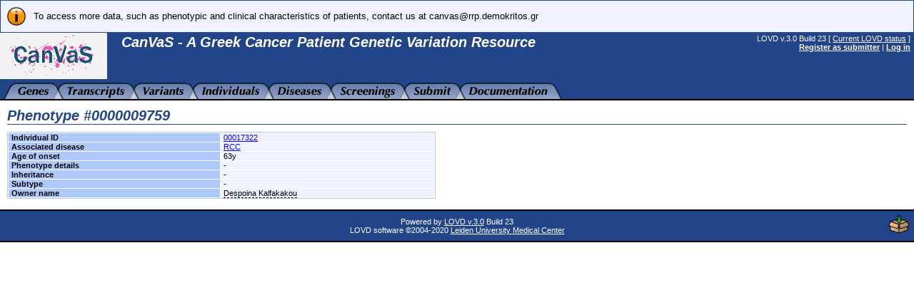

--- FILE ---
content_type: text/html; charset=UTF-8
request_url: http://ithaka.rrp.demokritos.gr/CanVaS/phenotypes/0000009759
body_size: 4098
content:
<!DOCTYPE HTML PUBLIC "-//W3C//DTD HTML 4.01 Transitional//EN"
        "http://www.w3.org/TR/html4/loose.dtd">
<HTML lang="en_US">
<HEAD>
  <TITLE>Phenotype #0000009759 - CanVaS - A Greek Cancer Patient Genetic Variation Resource</TITLE>
  <META http-equiv="Content-Type" content="text/html; charset=UTF-8">
  <META name="author" content="LOVD development team, LUMC, Netherlands">
  <META name="generator" content="gPHPEdit / GIMP @ GNU/Linux (Ubuntu)">
  <BASE href="http://ithaka.rrp.demokritos.gr/CanVaS/">
  <LINK rel="stylesheet" type="text/css" href="styles.css">
  <LINK rel="stylesheet" type="text/css" href="lib/jeegoocontext/style.css">
  <LINK rel="shortcut icon" href="favicon.ico" type="image/x-icon">

  <SCRIPT type="text/javascript" src="inc-js-openwindow.php"> </SCRIPT>
  <SCRIPT type="text/javascript" src="inc-js-toggle-visibility.js"> </SCRIPT>
  <SCRIPT type="text/javascript" src="lib/jQuery/jquery.min.js"> </SCRIPT>
  <SCRIPT type="text/javascript" src="lib/jQuery/jquery-ui.min.js"> </SCRIPT>
  <SCRIPT type="text/javascript" src="lib/jeegoocontext/jquery.jeegoocontext.min.js"> </SCRIPT>

  <SCRIPT type="text/javascript">
    var geneSwitcher = '';

    function lovd_switchGene()
    {
        // Fetches the gene switcher data from LOVD. Might be a form with a
        // dropdown, or a form with a text field for autocomplete.
        $.get('ajax/get_gene_switcher.php', function (sData, sStatus)
        {
            geneSwitcher = sData;
            if (geneSwitcher === '9') {
                alert('Error when retrieving a list of genes');
                return;
            }
            $('#gene_name').hide();

            $('#gene_switcher').html(geneSwitcher['html']);
            if (geneSwitcher['switchType'] === 'autocomplete') {
                $('#select_gene_autocomplete').autocomplete({
                    source: geneSwitcher['data'],
                    minLength: 3
                }).on('autocompleteselect', function (e, ui) { $(this).val(ui['item']['value']); $(this).parent().parent().submit(); }); // Auto submit on selecting the gene from the list.
                // And set focus to the field, too.
                $('#select_gene_autocomplete').focus();
            }
        },'json'
        ).fail(function (sData, sStatus)
        {
            alert('Error when retrieving a list of genes: ' + sStatus);
        });
    }

    function lovd_changeURL ()
    {
        // Replaces the gene in the current URL with the one selected.
        var sURL = '';
        // FIXME; It is very very difficult to keep the hash, it should be selective since otherwise you might be loading the EXACT SAME VL, BUT ON A DIFFERENT PAGE (viewing variants belonging to gene X, on a page that says you're looking at gene Y).
        if (geneSwitcher['switchType'] === 'autocomplete') {
            document.location.href = sURL.replace('{{GENE}}', $('#select_gene_autocomplete').val());
        } else {
            document.location.href = sURL.replace('{{GENE}}', $('#select_gene_dropdown').val());
        }
    }

  </SCRIPT>
  <LINK rel="stylesheet" type="text/css" href="lib/jQuery/css/cupertino/jquery-ui.css">
</HEAD>

<BODY style="margin : 0px;">

<TABLE border="0" cellpadding="0" cellspacing="0" width="100%"><TR><TD>

<!-- Have a DIV for the announcements together with the header, to make sure the announcements move with the sticky header. -->
<DIV id="stickyheader" style="position : fixed; z-index : 10; width : 100%">
      <TABLE border="0" cellpadding="2" cellspacing="0" width="100%" class="info">
        <TR>
          <TD valign="top" align="center" width="40"><IMG src="gfx/lovd_information.png" alt="Information" title="Information" width="32" height="32" style="margin : 4px;"></TD>
          <TD valign="middle">To access more data, such as phenotypic and clinical characteristics of patients, contact us at canvas@rrp.demokritos.gr</TD></TR></TABLE>


<TABLE border="0" cellpadding="0" cellspacing="0" width="100%" class="logo">
  <TR>
    <TD valign="top" width="170" height="70">
      <IMG src="gfx/CanVaS_logo2.png" alt="LOVD - Leiden Open Variation Database" width="150" height="65" style="margin-right: 20px;">
    </TD>
    <TD valign="top" style="padding-top : 2px; white-space : nowrap; width : 100%">
      <H2 style="margin-bottom : 2px;">CanVaS - A Greek Cancer Patient Genetic Variation Resource</H2>      <H5 id="gene_switcher"></H5>
    </TD>
    <TD valign="top" align="right" style="padding-right : 5px; padding-top : 2px; white-space: nowrap; padding-left: 20px;">
      LOVD v.3.0 Build 23 [ <A href="status">Current LOVD status</A> ]<BR>
      <A href="users?register"><B>Register as submitter</B></A> | <A href="login"><B>Log in</B></A>
    </TD>
  </TR>
</TABLE>
</DIV>

<TABLE border="0" cellpadding="0" cellspacing="0" width="100%" class="logo" style="margin-top : 101px;">
  <TR>
    <TD align="left" colspan="2" style="background : url('gfx/tab_fill.png'); background-repeat : repeat-x;">
      <IMG src="gfx/tab_0B.png" alt="" width="25" height="25" align="left">
      <A href="genes"><IMG src="gfx/tab_genes_B.png" alt="View all genes" id="tab_genes" width="44" height="25" align="left"></A>
      <IMG src="gfx/tab_BB.png" alt="" width="25" height="25" align="left">
      <A href="transcripts"><IMG src="gfx/tab_transcripts_B.png" alt="View transcripts" id="tab_transcripts" width="81" height="25" align="left"></A>
      <IMG src="gfx/tab_BB.png" alt="" width="25" height="25" align="left">
      <A href="variants"><IMG src="gfx/tab_variants_B.png" alt="View variants" id="tab_variants" width="58" height="25" align="left"></A>
      <IMG src="gfx/tab_BB.png" alt="" width="25" height="25" align="left">
      <A href="individuals"><IMG src="gfx/tab_individuals_B.png" alt="View individuals" id="tab_individuals" width="81" height="25" align="left"></A>
      <IMG src="gfx/tab_BB.png" alt="" width="25" height="25" align="left">
      <A href="diseases"><IMG src="gfx/tab_diseases_B.png" alt="View diseases" id="tab_diseases" width="62" height="25" align="left"></A>
      <IMG src="gfx/tab_BB.png" alt="" width="25" height="25" align="left">
      <A href="screenings"><IMG src="gfx/tab_screenings_B.png" alt="View screenings" id="tab_screenings" width="78" height="25" align="left"></A>
      <IMG src="gfx/tab_BB.png" alt="" width="25" height="25" align="left">
      <A href="submit"><IMG src="gfx/tab_submit_B.png" alt="Submit new data" id="tab_submit" width="53" height="25" align="left"></A>
      <IMG src="gfx/tab_BB.png" alt="" width="25" height="25" align="left">
      <A href="docs"><IMG src="gfx/tab_docs_B.png" alt="LOVD documentation" id="tab_docs" width="110" height="25" align="left"></A>
      <IMG src="gfx/tab_B0.png" alt="" width="25" height="25" align="left">
    </TD>
  </TR>
</TABLE>

<IMG src="gfx/trans.png" alt="" width="792" height="0">

<SCRIPT type="text/javascript">
  $("table.logo").eq(1).css("margin-top", $("#stickyheader").outerHeight(true) + "px");
</SCRIPT>

<!-- Start drop down menu definitions -->
<UL id="menu_tab_genes" class="jeegoocontext">
  <LI class="icon"><A href="/CanVaS/genes"><SPAN class="icon" style="background-image: url(gfx/menu_magnifying_glass.png);"></SPAN>View all genes</A></LI>
</UL>

<UL id="menu_tab_transcripts" class="jeegoocontext">
  <LI class="icon"><A href="/CanVaS/transcripts"><SPAN class="icon" style="background-image: url(gfx/menu_transcripts.png);"></SPAN>View all transcripts</A></LI>
</UL>

<UL id="menu_tab_variants" class="jeegoocontext">
  <LI class="icon"><A href="/CanVaS/variants"><SPAN class="icon" style="background-image: url(gfx/menu_magnifying_glass.png);"></SPAN>View all genomic variants</A></LI>
  <LI class="icon"><A href="/CanVaS/variants/in_gene"><SPAN class="icon" style="background-image: url(gfx/menu_magnifying_glass.png);"></SPAN>View all variants affecting transcripts</A></LI>
</UL>

<UL id="menu_tab_individuals" class="jeegoocontext">
  <LI class="icon"><A href="/CanVaS/individuals"><SPAN class="icon" style="background-image: url(gfx/menu_magnifying_glass.png);"></SPAN>View all individuals</A></LI>
</UL>

<UL id="menu_tab_diseases" class="jeegoocontext">
  <LI class="icon"><A href="/CanVaS/diseases"><SPAN class="icon" style="background-image: url(gfx/menu_magnifying_glass.png);"></SPAN>View all diseases</A></LI>
</UL>

<UL id="menu_tab_screenings" class="jeegoocontext">
  <LI class="icon"><A href="/CanVaS/screenings"><SPAN class="icon" style="background-image: url(gfx/menu_magnifying_glass.png);"></SPAN>View all screenings</A></LI>
</UL>

<UL id="menu_tab_submit" class="jeegoocontext">
  <LI class="icon"><A href="/CanVaS/submit"><SPAN class="icon" style="background-image: url(gfx/plus.png);"></SPAN>Submit new data</A></LI>
</UL>


<SCRIPT type="text/javascript">
  $(function(){
    var aMenuOptions = {
        widthOverflowOffset: 0,
        heightOverflowOffset: 1,
        startLeftOffset: -20,
        event: "mouseover",
        openBelowContext: true,
        autoHide: true,
        delay: 100,
        onSelect: function(e, context){
            if($(this).hasClass("disabled"))
            {
                return false;
            } else {
                window.location = $(this).find("a").attr("href");
                return false;
            }
        }
    };
    $('#tab_genes').jeegoocontext('menu_tab_genes', aMenuOptions);
    $('#tab_transcripts').jeegoocontext('menu_tab_transcripts', aMenuOptions);
    $('#tab_variants').jeegoocontext('menu_tab_variants', aMenuOptions);
    $('#tab_individuals').jeegoocontext('menu_tab_individuals', aMenuOptions);
    $('#tab_diseases').jeegoocontext('menu_tab_diseases', aMenuOptions);
    $('#tab_screenings').jeegoocontext('menu_tab_screenings', aMenuOptions);
    $('#tab_submit').jeegoocontext('menu_tab_submit', aMenuOptions);
  });
</SCRIPT>
<!-- End drop down menu definitions -->



<DIV style="padding : 0px 10px;">
<TABLE border="0" cellpadding="0" cellspacing="0" width="100%">
  <TR>
    <TD style="padding-top : 10px;">







      <H2 class="LOVD">Phenotype #0000009759</H2>

      <SCRIPT type="text/javascript" src="inc-js-tooltip.php"> </SCRIPT>
      <TABLE border="0" cellpadding="0" cellspacing="1" width="600" class="data">
        <TR>
          <TH valign="top">Individual&nbsp;ID</TH>
          <TD><A href="individuals/00017322">00017322</A></TD></TR>
        <TR>
          <TH valign="top">Associated&nbsp;disease</TH>
          <TD><A href="diseases/00080">RCC</A></TD></TR>
        <TR>
          <TH valign="top">Age&nbsp;of&nbsp;onset</TH>
          <TD>63y</TD></TR>
        <TR>
          <TH valign="top">Phenotype&nbsp;details</TH>
          <TD>-</TD></TR>
        <TR>
          <TH valign="top">Inheritance</TH>
          <TD>-</TD></TR>
        <TR>
          <TH valign="top">Subtype</TH>
          <TD>-</TD></TR>
        <TR>
          <TH valign="top">Owner&nbsp;name</TH>
          <TD><SPAN class="custom_link" onmouseover="lovd_showToolTip('<TABLE border=0 cellpadding=0 cellspacing=0 width=350 class=S11><TR><TH valign=top>User&nbsp;ID</TH><TD>00001</TD></TR><TR><TH valign=top>Name</TH><TD>Despoina Kalfakakou</TD></TR><TR><TH valign=top>Email&nbsp;address</TH><TD>&#100;&#046;&#107;&#097;&#108;&#102;&#097;&#107;&#097;&#107;&#111;&#117;&#064;&#114;&#114;&#112;&#046;&#100;&#101;&#109;&#111;&#107;&#114;&#105;&#116;&#111;&#115;&#046;&#103;&#114;<BR>&#100;&#107;&#097;&#108;&#102;&#097;&#107;&#097;&#107;&#111;&#117;&#064;&#103;&#109;&#097;&#105;&#108;&#046;&#099;&#111;&#109;</TD></TR><TR><TH valign=top>Institute</TH><TD>NCSR Demokritos</TD></TR><TR><TH valign=top>Department</TH><TD>Molecular Diagnostics Laboratory</TD></TR><TR><TH valign=top>Country</TH><TD>GR</TD></TR></TABLE>', this, [0, 0]);">Despoina Kalfakakou</SPAN></TD></TR></TABLE>










    </TD>
  </TR>
</TABLE>
</DIV>
<BR>

<TABLE border="0" cellpadding="0" cellspacing="0" width="100%" class="footer">
  <TR>
    <TD width="84">
      &nbsp;
    </TD>
    <TD align="center">
  Powered by <A href="http://www.LOVD.nl/3.0/" target="_blank">LOVD v.3.0</A> Build 23<BR>
  LOVD software &copy;2004-2020 <A href="http://www.lumc.nl/" target="_blank">Leiden University Medical Center</A>
    </TD>
    <TD width="42" align="right">
      <IMG src="gfx/lovd_mapping_99.png" alt="" title="" width="32" height="32" id="mapping_progress" style="margin : 5px;">
    </TD>
    <TD width="42" align="right">
      <IMG src="gfx/lovd_update_newer_blue.png" alt="There is an LOVD update available." title="There is an LOVD update available." width="32" height="32" style="margin : 5px;">
    </TD>
  </TR>
</TABLE>

</TD></TR></TABLE>
<SCRIPT type="text/javascript">
  <!--

function lovd_mapVariants ()
{
    // This function requests the script that will do the actual work.

    // First unbind any onclick handlers on the status image.
    $("#mapping_progress").unbind();

    // Now request the script.
    $.get("ajax/map_variants.php", function (sResponse)
        {
            // The server responded successfully. Let's see what he's saying.
            aResponse = sResponse.split("\t");
            $("#mapping_progress").attr({"src": "gfx/lovd_mapping_" + aResponse[1] + (aResponse[1] == "preparing"? ".gif" : ".png"), "title": aResponse[2]});

            if (sResponse.indexOf("Notice") >= 0 || sResponse.indexOf("Warning") >= 0 || sResponse.indexOf("Error") >= 0 || sResponse.indexOf("Fatal") >= 0) {
                // Something went wrong while processing the request, don't try again.
                $("#mapping_progress").attr({"src": "gfx/lovd_mapping_99.png", "title": "There was a problem with LOVD while mapping variants to transcripts: " + sResponse});
            } else if (aResponse[0] == "1") {
                // More variants to map. Re-call.
                setTimeout("lovd_mapVariants()", 50);
            } else {
                // No more variants to map. But allow the user to try.
                $("#mapping_progress").click(lovd_mapVariants);
            }
        }
    ).fail(function (oObject, sStatus)
        {
            // Something went wrong while contacting the server, don't try again.
            $("#mapping_progress").attr({"src": "gfx/lovd_mapping_99.png", "title": "There was a problem with LOVD while mapping variants to transcripts: " + sStatus});
        }
    );
}
setTimeout("lovd_mapVariants()", 500);
  // -->
</SCRIPT>

</BODY>
</HTML>


--- FILE ---
content_type: application/javascript
request_url: http://ithaka.rrp.demokritos.gr/CanVaS/inc-js-toggle-visibility.js
body_size: 731
content:
/*******************************************************************************
 *
 * LEIDEN OPEN VARIATION DATABASE (LOVD)
 *
 * Created     : 2010-09-09
 * Modified    : 2010-09-09
 * For LOVD    : 3.0-pre-09
 *
 * Copyright   : 2004-2010 Leiden University Medical Center; http://www.LUMC.nl/
 * Programmer  : Ing. Ivo F.A.C. Fokkema <I.F.A.C.Fokkema@LUMC.nl>
 * Last edited : Ing. Ivo F.A.C. Fokkema <I.F.A.C.Fokkema@LUMC.nl>
 *
 *
 * This file is part of LOVD.
 *
 * LOVD is free software: you can redistribute it and/or modify
 * it under the terms of the GNU General Public License as published by
 * the Free Software Foundation, either version 3 of the License, or
 * (at your option) any later version.
 *
 * LOVD is distributed in the hope that it will be useful,
 * but WITHOUT ANY WARRANTY; without even the implied warranty of
 * MERCHANTABILITY or FITNESS FOR A PARTICULAR PURPOSE.  See the
 * GNU General Public License for more details.
 *
 * You should have received a copy of the GNU General Public License
 * along with LOVD.  If not, see <http://www.gnu.org/licenses/>.
 *
 *************/

function lovd_toggleVisibility (objElement) {
    if (document.getElementById(objElement).style.display == 'none') {
        document.getElementById(objElement).style.display = '';
        if (document.getElementById(objElement + '_link')) {
            document.getElementById(objElement + '_link').innerHTML = 'Hide';
        }
    } else {
        document.getElementById(objElement).style.display = 'none';
        if (document.getElementById(objElement + '_link')) {
            document.getElementById(objElement + '_link').innerHTML = 'Show';
        }
    }
}
